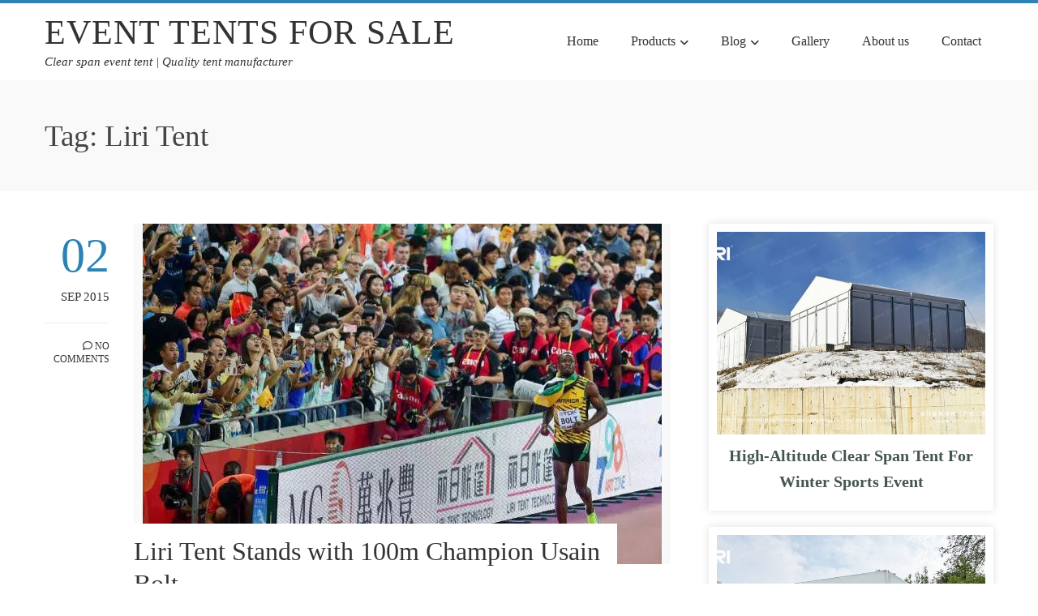

--- FILE ---
content_type: text/html; charset=UTF-8
request_url: https://www.eventtentsforsales.com/tag/liri-tent
body_size: 29606
content:
<!DOCTYPE html><html lang="en-US"><head><meta charset="UTF-8"><meta name="viewport" content="width=device-width, initial-scale=1"><link rel="profile" href="http://gmpg.org/xfn/11"><meta name='robots' content='index, follow, max-image-preview:large, max-snippet:-1, max-video-preview:-1' /><style>img:is([sizes="auto" i],[sizes^="auto," i]){contain-intrinsic-size:3000px 1500px}</style><link media="all" href="https://www.eventtentsforsales.com/wp-content/cache/autoptimize/css/autoptimize_8afc0d03c55f728f4b5293db0e2cda59.css" rel="stylesheet"><title>Liri Tent - Event Tents For Sale</title><link rel="canonical" href="https://www.eventtentsforsales.com/tag/liri-tent" /><link rel='dns-prefetch' href='//www.eventtentsforsales.com' /><link rel="alternate" type="application/rss+xml" title="Event Tents For Sale &raquo; Feed" href="https://www.eventtentsforsales.com/feed" /><link rel="alternate" type="application/rss+xml" title="Event Tents For Sale &raquo; Comments Feed" href="https://www.eventtentsforsales.com/comments/feed" /><link rel="alternate" type="application/rss+xml" title="Event Tents For Sale &raquo; Liri Tent Tag Feed" href="https://www.eventtentsforsales.com/tag/liri-tent/feed" />  <script src="//www.googletagmanager.com/gtag/js?id=G-0LG1RGCHJ9"  data-cfasync="false" data-wpfc-render="false" async></script> <script data-cfasync="false" data-wpfc-render="false">var mi_version = '8.28.0';
				var mi_track_user = true;
				var mi_no_track_reason = '';
								var MonsterInsightsDefaultLocations = {"page_location":"https:\/\/www.eventtentsforsales.com\/tag\/liri-tent\/"};
				if ( typeof MonsterInsightsPrivacyGuardFilter === 'function' ) {
					var MonsterInsightsLocations = (typeof MonsterInsightsExcludeQuery === 'object') ? MonsterInsightsPrivacyGuardFilter( MonsterInsightsExcludeQuery ) : MonsterInsightsPrivacyGuardFilter( MonsterInsightsDefaultLocations );
				} else {
					var MonsterInsightsLocations = (typeof MonsterInsightsExcludeQuery === 'object') ? MonsterInsightsExcludeQuery : MonsterInsightsDefaultLocations;
				}

								var disableStrs = [
										'ga-disable-G-0LG1RGCHJ9',
									];

				/* Function to detect opted out users */
				function __gtagTrackerIsOptedOut() {
					for (var index = 0; index < disableStrs.length; index++) {
						if (document.cookie.indexOf(disableStrs[index] + '=true') > -1) {
							return true;
						}
					}

					return false;
				}

				/* Disable tracking if the opt-out cookie exists. */
				if (__gtagTrackerIsOptedOut()) {
					for (var index = 0; index < disableStrs.length; index++) {
						window[disableStrs[index]] = true;
					}
				}

				/* Opt-out function */
				function __gtagTrackerOptout() {
					for (var index = 0; index < disableStrs.length; index++) {
						document.cookie = disableStrs[index] + '=true; expires=Thu, 31 Dec 2099 23:59:59 UTC; path=/';
						window[disableStrs[index]] = true;
					}
				}

				if ('undefined' === typeof gaOptout) {
					function gaOptout() {
						__gtagTrackerOptout();
					}
				}
								window.dataLayer = window.dataLayer || [];

				window.MonsterInsightsDualTracker = {
					helpers: {},
					trackers: {},
				};
				if (mi_track_user) {
					function __gtagDataLayer() {
						dataLayer.push(arguments);
					}

					function __gtagTracker(type, name, parameters) {
						if (!parameters) {
							parameters = {};
						}

						if (parameters.send_to) {
							__gtagDataLayer.apply(null, arguments);
							return;
						}

						if (type === 'event') {
														parameters.send_to = monsterinsights_frontend.v4_id;
							var hookName = name;
							if (typeof parameters['event_category'] !== 'undefined') {
								hookName = parameters['event_category'] + ':' + name;
							}

							if (typeof MonsterInsightsDualTracker.trackers[hookName] !== 'undefined') {
								MonsterInsightsDualTracker.trackers[hookName](parameters);
							} else {
								__gtagDataLayer('event', name, parameters);
							}
							
						} else {
							__gtagDataLayer.apply(null, arguments);
						}
					}

					__gtagTracker('js', new Date());
					__gtagTracker('set', {
						'developer_id.dZGIzZG': true,
											});
					if ( MonsterInsightsLocations.page_location ) {
						__gtagTracker('set', MonsterInsightsLocations);
					}
										__gtagTracker('config', 'G-0LG1RGCHJ9', {"forceSSL":"true","link_attribution":"true"} );
															window.gtag = __gtagTracker;										(function () {
						/* https://developers.google.com/analytics/devguides/collection/analyticsjs/ */
						/* ga and __gaTracker compatibility shim. */
						var noopfn = function () {
							return null;
						};
						var newtracker = function () {
							return new Tracker();
						};
						var Tracker = function () {
							return null;
						};
						var p = Tracker.prototype;
						p.get = noopfn;
						p.set = noopfn;
						p.send = function () {
							var args = Array.prototype.slice.call(arguments);
							args.unshift('send');
							__gaTracker.apply(null, args);
						};
						var __gaTracker = function () {
							var len = arguments.length;
							if (len === 0) {
								return;
							}
							var f = arguments[len - 1];
							if (typeof f !== 'object' || f === null || typeof f.hitCallback !== 'function') {
								if ('send' === arguments[0]) {
									var hitConverted, hitObject = false, action;
									if ('event' === arguments[1]) {
										if ('undefined' !== typeof arguments[3]) {
											hitObject = {
												'eventAction': arguments[3],
												'eventCategory': arguments[2],
												'eventLabel': arguments[4],
												'value': arguments[5] ? arguments[5] : 1,
											}
										}
									}
									if ('pageview' === arguments[1]) {
										if ('undefined' !== typeof arguments[2]) {
											hitObject = {
												'eventAction': 'page_view',
												'page_path': arguments[2],
											}
										}
									}
									if (typeof arguments[2] === 'object') {
										hitObject = arguments[2];
									}
									if (typeof arguments[5] === 'object') {
										Object.assign(hitObject, arguments[5]);
									}
									if ('undefined' !== typeof arguments[1].hitType) {
										hitObject = arguments[1];
										if ('pageview' === hitObject.hitType) {
											hitObject.eventAction = 'page_view';
										}
									}
									if (hitObject) {
										action = 'timing' === arguments[1].hitType ? 'timing_complete' : hitObject.eventAction;
										hitConverted = mapArgs(hitObject);
										__gtagTracker('event', action, hitConverted);
									}
								}
								return;
							}

							function mapArgs(args) {
								var arg, hit = {};
								var gaMap = {
									'eventCategory': 'event_category',
									'eventAction': 'event_action',
									'eventLabel': 'event_label',
									'eventValue': 'event_value',
									'nonInteraction': 'non_interaction',
									'timingCategory': 'event_category',
									'timingVar': 'name',
									'timingValue': 'value',
									'timingLabel': 'event_label',
									'page': 'page_path',
									'location': 'page_location',
									'title': 'page_title',
									'referrer' : 'page_referrer',
								};
								for (arg in args) {
																		if (!(!args.hasOwnProperty(arg) || !gaMap.hasOwnProperty(arg))) {
										hit[gaMap[arg]] = args[arg];
									} else {
										hit[arg] = args[arg];
									}
								}
								return hit;
							}

							try {
								f.hitCallback();
							} catch (ex) {
							}
						};
						__gaTracker.create = newtracker;
						__gaTracker.getByName = newtracker;
						__gaTracker.getAll = function () {
							return [];
						};
						__gaTracker.remove = noopfn;
						__gaTracker.loaded = true;
						window['__gaTracker'] = __gaTracker;
					})();
									} else {
										console.log("");
					(function () {
						function __gtagTracker() {
							return null;
						}

						window['__gtagTracker'] = __gtagTracker;
						window['gtag'] = __gtagTracker;
					})();
									}</script> <style id='wp-block-library-theme-inline-css'>.wp-block-audio :where(figcaption){color:#555;font-size:13px;text-align:center}.is-dark-theme .wp-block-audio :where(figcaption){color:#ffffffa6}.wp-block-audio{margin:0 0 1em}.wp-block-code{border:1px solid #ccc;border-radius:4px;font-family:Menlo,Consolas,monaco,monospace;padding:.8em 1em}.wp-block-embed :where(figcaption){color:#555;font-size:13px;text-align:center}.is-dark-theme .wp-block-embed :where(figcaption){color:#ffffffa6}.wp-block-embed{margin:0 0 1em}.blocks-gallery-caption{color:#555;font-size:13px;text-align:center}.is-dark-theme .blocks-gallery-caption{color:#ffffffa6}:root :where(.wp-block-image figcaption){color:#555;font-size:13px;text-align:center}.is-dark-theme :root :where(.wp-block-image figcaption){color:#ffffffa6}.wp-block-image{margin:0 0 1em}.wp-block-pullquote{border-bottom:4px solid;border-top:4px solid;color:currentColor;margin-bottom:1.75em}.wp-block-pullquote cite,.wp-block-pullquote footer,.wp-block-pullquote__citation{color:currentColor;font-size:.8125em;font-style:normal;text-transform:uppercase}.wp-block-quote{border-left:.25em solid;margin:0 0 1.75em;padding-left:1em}.wp-block-quote cite,.wp-block-quote footer{color:currentColor;font-size:.8125em;font-style:normal;position:relative}.wp-block-quote:where(.has-text-align-right){border-left:none;border-right:.25em solid;padding-left:0;padding-right:1em}.wp-block-quote:where(.has-text-align-center){border:none;padding-left:0}.wp-block-quote.is-large,.wp-block-quote.is-style-large,.wp-block-quote:where(.is-style-plain){border:none}.wp-block-search .wp-block-search__label{font-weight:700}.wp-block-search__button{border:1px solid #ccc;padding:.375em .625em}:where(.wp-block-group.has-background){padding:1.25em 2.375em}.wp-block-separator.has-css-opacity{opacity:.4}.wp-block-separator{border:none;border-bottom:2px solid;margin-left:auto;margin-right:auto}.wp-block-separator.has-alpha-channel-opacity{opacity:1}.wp-block-separator:not(.is-style-wide):not(.is-style-dots){width:100px}.wp-block-separator.has-background:not(.is-style-dots){border-bottom:none;height:1px}.wp-block-separator.has-background:not(.is-style-wide):not(.is-style-dots){height:2px}.wp-block-table{margin:0 0 1em}.wp-block-table td,.wp-block-table th{word-break:normal}.wp-block-table :where(figcaption){color:#555;font-size:13px;text-align:center}.is-dark-theme .wp-block-table :where(figcaption){color:#ffffffa6}.wp-block-video :where(figcaption){color:#555;font-size:13px;text-align:center}.is-dark-theme .wp-block-video :where(figcaption){color:#ffffffa6}.wp-block-video{margin:0 0 1em}:root :where(.wp-block-template-part.has-background){margin-bottom:0;margin-top:0;padding:1.25em 2.375em}</style><style id='global-styles-inline-css'>:root{--wp--preset--aspect-ratio--square:1;--wp--preset--aspect-ratio--4-3:4/3;--wp--preset--aspect-ratio--3-4:3/4;--wp--preset--aspect-ratio--3-2:3/2;--wp--preset--aspect-ratio--2-3:2/3;--wp--preset--aspect-ratio--16-9:16/9;--wp--preset--aspect-ratio--9-16:9/16;--wp--preset--color--black:#000;--wp--preset--color--cyan-bluish-gray:#abb8c3;--wp--preset--color--white:#fff;--wp--preset--color--pale-pink:#f78da7;--wp--preset--color--vivid-red:#cf2e2e;--wp--preset--color--luminous-vivid-orange:#ff6900;--wp--preset--color--luminous-vivid-amber:#fcb900;--wp--preset--color--light-green-cyan:#7bdcb5;--wp--preset--color--vivid-green-cyan:#00d084;--wp--preset--color--pale-cyan-blue:#8ed1fc;--wp--preset--color--vivid-cyan-blue:#0693e3;--wp--preset--color--vivid-purple:#9b51e0;--wp--preset--gradient--vivid-cyan-blue-to-vivid-purple:linear-gradient(135deg,rgba(6,147,227,1) 0%,#9b51e0 100%);--wp--preset--gradient--light-green-cyan-to-vivid-green-cyan:linear-gradient(135deg,#7adcb4 0%,#00d082 100%);--wp--preset--gradient--luminous-vivid-amber-to-luminous-vivid-orange:linear-gradient(135deg,rgba(252,185,0,1) 0%,rgba(255,105,0,1) 100%);--wp--preset--gradient--luminous-vivid-orange-to-vivid-red:linear-gradient(135deg,rgba(255,105,0,1) 0%,#cf2e2e 100%);--wp--preset--gradient--very-light-gray-to-cyan-bluish-gray:linear-gradient(135deg,#eee 0%,#a9b8c3 100%);--wp--preset--gradient--cool-to-warm-spectrum:linear-gradient(135deg,#4aeadc 0%,#9778d1 20%,#cf2aba 40%,#ee2c82 60%,#fb6962 80%,#fef84c 100%);--wp--preset--gradient--blush-light-purple:linear-gradient(135deg,#ffceec 0%,#9896f0 100%);--wp--preset--gradient--blush-bordeaux:linear-gradient(135deg,#fecda5 0%,#fe2d2d 50%,#6b003e 100%);--wp--preset--gradient--luminous-dusk:linear-gradient(135deg,#ffcb70 0%,#c751c0 50%,#4158d0 100%);--wp--preset--gradient--pale-ocean:linear-gradient(135deg,#fff5cb 0%,#b6e3d4 50%,#33a7b5 100%);--wp--preset--gradient--electric-grass:linear-gradient(135deg,#caf880 0%,#71ce7e 100%);--wp--preset--gradient--midnight:linear-gradient(135deg,#020381 0%,#2874fc 100%);--wp--preset--font-size--small:.9rem;--wp--preset--font-size--medium:1.05rem;--wp--preset--font-size--large:clamp(1.39rem, 1.39rem + ((1vw - 0.2rem) * 0.836), 1.85rem);--wp--preset--font-size--x-large:clamp(1.85rem, 1.85rem + ((1vw - 0.2rem) * 1.182), 2.5rem);--wp--preset--font-size--xx-large:clamp(2.5rem, 2.5rem + ((1vw - 0.2rem) * 1.4), 3.27rem);--wp--preset--spacing--20:.44rem;--wp--preset--spacing--30:.67rem;--wp--preset--spacing--40:1rem;--wp--preset--spacing--50:1.5rem;--wp--preset--spacing--60:2.25rem;--wp--preset--spacing--70:3.38rem;--wp--preset--spacing--80:5.06rem;--wp--preset--shadow--natural:6px 6px 9px rgba(0,0,0,.2);--wp--preset--shadow--deep:12px 12px 50px rgba(0,0,0,.4);--wp--preset--shadow--sharp:6px 6px 0px rgba(0,0,0,.2);--wp--preset--shadow--outlined:6px 6px 0px -3px rgba(255,255,255,1),6px 6px rgba(0,0,0,1);--wp--preset--shadow--crisp:6px 6px 0px rgba(0,0,0,1)}:root{--wp--style--global--content-size:var(--total-container-width,var(--total-wide-container-width,1170px));--wp--style--global--wide-size:1200px}:where(body){margin:0}.wp-site-blocks>.alignleft{float:left;margin-right:2em}.wp-site-blocks>.alignright{float:right;margin-left:2em}.wp-site-blocks>.aligncenter{justify-content:center;margin-left:auto;margin-right:auto}:where(.wp-site-blocks)>*{margin-block-start:24px;margin-block-end:0}:where(.wp-site-blocks)>:first-child{margin-block-start:0}:where(.wp-site-blocks)>:last-child{margin-block-end:0}:root{--wp--style--block-gap:24px}:root :where(.is-layout-flow)>:first-child{margin-block-start:0}:root :where(.is-layout-flow)>:last-child{margin-block-end:0}:root :where(.is-layout-flow)>*{margin-block-start:24px;margin-block-end:0}:root :where(.is-layout-constrained)>:first-child{margin-block-start:0}:root :where(.is-layout-constrained)>:last-child{margin-block-end:0}:root :where(.is-layout-constrained)>*{margin-block-start:24px;margin-block-end:0}:root :where(.is-layout-flex){gap:24px}:root :where(.is-layout-grid){gap:24px}.is-layout-flow>.alignleft{float:left;margin-inline-start:0;margin-inline-end:2em}.is-layout-flow>.alignright{float:right;margin-inline-start:2em;margin-inline-end:0}.is-layout-flow>.aligncenter{margin-left:auto !important;margin-right:auto !important}.is-layout-constrained>.alignleft{float:left;margin-inline-start:0;margin-inline-end:2em}.is-layout-constrained>.alignright{float:right;margin-inline-start:2em;margin-inline-end:0}.is-layout-constrained>.aligncenter{margin-left:auto !important;margin-right:auto !important}.is-layout-constrained>:where(:not(.alignleft):not(.alignright):not(.alignfull)){max-width:var(--wp--style--global--content-size);margin-left:auto !important;margin-right:auto !important}.is-layout-constrained>.alignwide{max-width:var(--wp--style--global--wide-size)}body .is-layout-flex{display:flex}.is-layout-flex{flex-wrap:wrap;align-items:center}.is-layout-flex>:is(*,div){margin:0}body .is-layout-grid{display:grid}.is-layout-grid>:is(*,div){margin:0}body{padding-top:0;padding-right:0;padding-bottom:0;padding-left:0}:root :where(.wp-element-button,.wp-block-button__link){background-color:#32373c;border-width:0;color:#fff;font-family:inherit;font-size:inherit;line-height:inherit;padding:calc(0.667em + 2px) calc(1.333em + 2px);text-decoration:none}.has-black-color{color:var(--wp--preset--color--black) !important}.has-cyan-bluish-gray-color{color:var(--wp--preset--color--cyan-bluish-gray) !important}.has-white-color{color:var(--wp--preset--color--white) !important}.has-pale-pink-color{color:var(--wp--preset--color--pale-pink) !important}.has-vivid-red-color{color:var(--wp--preset--color--vivid-red) !important}.has-luminous-vivid-orange-color{color:var(--wp--preset--color--luminous-vivid-orange) !important}.has-luminous-vivid-amber-color{color:var(--wp--preset--color--luminous-vivid-amber) !important}.has-light-green-cyan-color{color:var(--wp--preset--color--light-green-cyan) !important}.has-vivid-green-cyan-color{color:var(--wp--preset--color--vivid-green-cyan) !important}.has-pale-cyan-blue-color{color:var(--wp--preset--color--pale-cyan-blue) !important}.has-vivid-cyan-blue-color{color:var(--wp--preset--color--vivid-cyan-blue) !important}.has-vivid-purple-color{color:var(--wp--preset--color--vivid-purple) !important}.has-black-background-color{background-color:var(--wp--preset--color--black) !important}.has-cyan-bluish-gray-background-color{background-color:var(--wp--preset--color--cyan-bluish-gray) !important}.has-white-background-color{background-color:var(--wp--preset--color--white) !important}.has-pale-pink-background-color{background-color:var(--wp--preset--color--pale-pink) !important}.has-vivid-red-background-color{background-color:var(--wp--preset--color--vivid-red) !important}.has-luminous-vivid-orange-background-color{background-color:var(--wp--preset--color--luminous-vivid-orange) !important}.has-luminous-vivid-amber-background-color{background-color:var(--wp--preset--color--luminous-vivid-amber) !important}.has-light-green-cyan-background-color{background-color:var(--wp--preset--color--light-green-cyan) !important}.has-vivid-green-cyan-background-color{background-color:var(--wp--preset--color--vivid-green-cyan) !important}.has-pale-cyan-blue-background-color{background-color:var(--wp--preset--color--pale-cyan-blue) !important}.has-vivid-cyan-blue-background-color{background-color:var(--wp--preset--color--vivid-cyan-blue) !important}.has-vivid-purple-background-color{background-color:var(--wp--preset--color--vivid-purple) !important}.has-black-border-color{border-color:var(--wp--preset--color--black) !important}.has-cyan-bluish-gray-border-color{border-color:var(--wp--preset--color--cyan-bluish-gray) !important}.has-white-border-color{border-color:var(--wp--preset--color--white) !important}.has-pale-pink-border-color{border-color:var(--wp--preset--color--pale-pink) !important}.has-vivid-red-border-color{border-color:var(--wp--preset--color--vivid-red) !important}.has-luminous-vivid-orange-border-color{border-color:var(--wp--preset--color--luminous-vivid-orange) !important}.has-luminous-vivid-amber-border-color{border-color:var(--wp--preset--color--luminous-vivid-amber) !important}.has-light-green-cyan-border-color{border-color:var(--wp--preset--color--light-green-cyan) !important}.has-vivid-green-cyan-border-color{border-color:var(--wp--preset--color--vivid-green-cyan) !important}.has-pale-cyan-blue-border-color{border-color:var(--wp--preset--color--pale-cyan-blue) !important}.has-vivid-cyan-blue-border-color{border-color:var(--wp--preset--color--vivid-cyan-blue) !important}.has-vivid-purple-border-color{border-color:var(--wp--preset--color--vivid-purple) !important}.has-vivid-cyan-blue-to-vivid-purple-gradient-background{background:var(--wp--preset--gradient--vivid-cyan-blue-to-vivid-purple) !important}.has-light-green-cyan-to-vivid-green-cyan-gradient-background{background:var(--wp--preset--gradient--light-green-cyan-to-vivid-green-cyan) !important}.has-luminous-vivid-amber-to-luminous-vivid-orange-gradient-background{background:var(--wp--preset--gradient--luminous-vivid-amber-to-luminous-vivid-orange) !important}.has-luminous-vivid-orange-to-vivid-red-gradient-background{background:var(--wp--preset--gradient--luminous-vivid-orange-to-vivid-red) !important}.has-very-light-gray-to-cyan-bluish-gray-gradient-background{background:var(--wp--preset--gradient--very-light-gray-to-cyan-bluish-gray) !important}.has-cool-to-warm-spectrum-gradient-background{background:var(--wp--preset--gradient--cool-to-warm-spectrum) !important}.has-blush-light-purple-gradient-background{background:var(--wp--preset--gradient--blush-light-purple) !important}.has-blush-bordeaux-gradient-background{background:var(--wp--preset--gradient--blush-bordeaux) !important}.has-luminous-dusk-gradient-background{background:var(--wp--preset--gradient--luminous-dusk) !important}.has-pale-ocean-gradient-background{background:var(--wp--preset--gradient--pale-ocean) !important}.has-electric-grass-gradient-background{background:var(--wp--preset--gradient--electric-grass) !important}.has-midnight-gradient-background{background:var(--wp--preset--gradient--midnight) !important}.has-small-font-size{font-size:var(--wp--preset--font-size--small) !important}.has-medium-font-size{font-size:var(--wp--preset--font-size--medium) !important}.has-large-font-size{font-size:var(--wp--preset--font-size--large) !important}.has-x-large-font-size{font-size:var(--wp--preset--font-size--x-large) !important}.has-xx-large-font-size{font-size:var(--wp--preset--font-size--xx-large) !important}:root :where(.wp-block-pullquote){font-size:clamp(0.984em, 0.984rem + ((1vw - 0.2em) * 0.938), 1.5em);line-height:1.6}</style><style id='total-style-inline-css'>:root{--total-template-color:#2d83b4;--total-template-transparent-color:rgba(45,131,180,.9);--total-sidebar-width:30%;--total-container-width:1170px;--total-fluid-container-width:80%;--total-container-padding:80px;--total-content-header-color:#000;--total-content-text-color:#333;--total-content-link-color:#000;--total-content-link-hov-color:;--total-title-color:#333;--total-tagline-color:#333;--total-logo-width:0px;--total-footer-bg-url:url(https://www.eventtentsforsales.com/wp-content/themes/total/images/footer-bg.jpg);--total-footer-bg-size:auto;--total-footer-bg-repeat:repeat;--total-footer-bg-position:center center;--total-footer-bg-attachment:scroll;--total-footer-bg-overlay:;--total-footer-bg-color:#222;--total-top-footer-title-color:#eee;--total-top-footer-text-color:#eee;--total-footer-anchor-color:#eee;--total-bottom-footer-text-color:#eee;--total-bottom-footer-anchor-color:#eee;--total-cta-bg:url(http://www.eventtentsforsales.com/wp-content/uploads/event-tents-solution-bg.jpg)}:root{--total-menu-weight:500;--total-menu-text-transform:none;--total-menu-size:16px;--total-menu-line-height:2.8}.ht-header{border-top:4px solid var(--total-template-color)}#ht-colophon{border-top:4px solid var(--total-template-color)}@media screen and (max-width:1170px){.ht-container,.elementor-section.elementor-section-boxed.elementor-section-stretched>.elementor-container,.elementor-template-full-width .elementor-section.elementor-section-boxed>.elementor-container,.e-con.e-parent>.e-con-inner{width:100% !important;padding-left:30px !important;padding-right:30px !important}body.ht-boxed #ht-page{width:95% !important}.ht-slide-caption{width:80% !important}}</style> <script defer src="https://www.eventtentsforsales.com/wp-content/plugins/google-analytics-for-wordpress/assets/js/frontend-gtag.min.js" id="monsterinsights-frontend-script-js"></script> <script data-cfasync="false" data-wpfc-render="false" id='monsterinsights-frontend-script-js-extra'>var monsterinsights_frontend = {"js_events_tracking":"true","download_extensions":"doc,pdf,ppt,zip,xls,docx,pptx,xlsx","inbound_paths":"[{\"path\":\"\\\/go\\\/\",\"label\":\"affiliate\"},{\"path\":\"\\\/recommend\\\/\",\"label\":\"affiliate\"}]","home_url":"https:\/\/www.eventtentsforsales.com","hash_tracking":"false","v4_id":"G-0LG1RGCHJ9"};</script> <script defer src="https://www.eventtentsforsales.com/wp-includes/js/jquery/jquery.min.js" id="jquery-core-js"></script> <script defer src="https://www.eventtentsforsales.com/wp-includes/js/jquery/jquery-migrate.min.js" id="jquery-migrate-js"></script> <script defer src="https://www.eventtentsforsales.com/wp-content/plugins/responsive-lightbox/assets/prettyphoto/jquery.prettyPhoto.min.js" id="responsive-lightbox-prettyphoto-js"></script> <script defer src="https://www.eventtentsforsales.com/wp-includes/js/underscore.min.js" id="underscore-js"></script> <script defer src="https://www.eventtentsforsales.com/wp-content/plugins/responsive-lightbox/assets/infinitescroll/infinite-scroll.pkgd.min.js" id="responsive-lightbox-infinite-scroll-js"></script> <script defer id="responsive-lightbox-js-before" src="[data-uri]"></script> <script defer src="https://www.eventtentsforsales.com/wp-content/cache/autoptimize/js/autoptimize_single_68f8af044f685b84c7d49ac2356acabf.js" id="responsive-lightbox-js"></script> <link rel="https://api.w.org/" href="https://www.eventtentsforsales.com/wp-json/" /><link rel="alternate" title="JSON" type="application/json" href="https://www.eventtentsforsales.com/wp-json/wp/v2/tags/421" /><link rel="EditURI" type="application/rsd+xml" title="RSD" href="https://www.eventtentsforsales.com/xmlrpc.php?rsd" /><meta name="generator" content="WordPress 6.8.3" /><meta name="generator" content="Powered by WPBakery Page Builder - drag and drop page builder for WordPress."/><style type="text/css">.broken_link,a.broken_link{text-decoration:line-through}</style><link rel="icon" href="https://www.eventtentsforsales.com/wp-content/uploads/bitbug_favicon-100x100.ico" sizes="32x32" /><link rel="icon" href="https://www.eventtentsforsales.com/wp-content/uploads/bitbug_favicon.ico" sizes="192x192" /><link rel="apple-touch-icon" href="https://www.eventtentsforsales.com/wp-content/uploads/bitbug_favicon.ico" /><meta name="msapplication-TileImage" content="https://www.eventtentsforsales.com/wp-content/uploads/bitbug_favicon.ico" /><style id="wp-custom-css">#ht-bottom-footer{display:none}.ht-main-title{text-transform:none}.ht-blog-date{display:none}.single-entry-meta{display:none}</style><noscript><style>.wpb_animate_when_almost_visible{opacity:1}</style></noscript></head><body class="archive tag tag-liri-tent tag-421 wp-embed-responsive wp-theme-total group-blog ht-wide wpb-js-composer js-comp-ver-6.5.0 vc_responsive"><div id="ht-page"><a class="skip-link screen-reader-text" href="#ht-content">Skip to content</a><header id="ht-masthead" class="ht-site-header"><div class="ht-header"><div class="ht-container"><div id="ht-site-branding"><div class="ht-site-title-tagline"><p class="ht-site-title"><a href="https://www.eventtentsforsales.com/" rel="home">Event Tents For Sale</a></p><p class="ht-site-description"><a href="https://www.eventtentsforsales.com/" rel="home">Clear span event tent | Quality tent manufacturer</a></p></div></div><nav id="ht-site-navigation" class="ht-main-navigation"> <a href="#" class="toggle-bar"><span></span></a><div class="ht-menu ht-clearfix"><ul id="menu-%e9%a1%b6%e9%83%a8" class="ht-clearfix"><li id="menu-item-7202" class="menu-item menu-item-type-custom menu-item-object-custom menu-item-home menu-item-7202"><a href="https://www.eventtentsforsales.com">Home</a></li><li id="menu-item-7830" class="menu-item menu-item-type-post_type menu-item-object-page menu-item-has-children menu-item-7830"><a href="https://www.eventtentsforsales.com/products">Products</a><ul class="sub-menu"><li id="menu-item-7568" class="menu-item menu-item-type-taxonomy menu-item-object-category menu-item-7568"><a href="https://www.eventtentsforsales.com/outdoor-event-tents">Outdoor Event Tents</a></li><li id="menu-item-5846" class="menu-item menu-item-type-taxonomy menu-item-object-category menu-item-5846"><a href="https://www.eventtentsforsales.com/large-event-tent">Large Event Tent</a></li><li id="menu-item-5848" class="menu-item menu-item-type-taxonomy menu-item-object-category menu-item-5848"><a href="https://www.eventtentsforsales.com/small-event-tent">Small Event Tents</a></li><li id="menu-item-8167" class="menu-item menu-item-type-taxonomy menu-item-object-category menu-item-8167"><a href="https://www.eventtentsforsales.com/event-marquee">Event Marquee</a></li><li id="menu-item-7567" class="menu-item menu-item-type-taxonomy menu-item-object-category menu-item-7567"><a href="https://www.eventtentsforsales.com/wedding-marquee-sale">Wedding Marquee</a></li><li id="menu-item-7569" class="menu-item menu-item-type-taxonomy menu-item-object-category menu-item-7569"><a href="https://www.eventtentsforsales.com/accessories">Accessories</a></li></ul></li><li id="menu-item-3266" class="menu-item menu-item-type-taxonomy menu-item-object-category menu-item-has-children menu-item-3266"><a href="https://www.eventtentsforsales.com/event-tent-cases">Blog</a><ul class="sub-menu"><li id="menu-item-5276" class="menu-item menu-item-type-taxonomy menu-item-object-category menu-item-5276"><a href="https://www.eventtentsforsales.com/event-tent-rental">Event Tent Rental</a></li><li id="menu-item-5850" class="menu-item menu-item-type-taxonomy menu-item-object-category menu-item-5850"><a href="https://www.eventtentsforsales.com/used-event-tents">Used Event Tents</a></li><li id="menu-item-5849" class="menu-item menu-item-type-taxonomy menu-item-object-category menu-item-5849"><a href="https://www.eventtentsforsales.com/tips-on-event-tents">Tent Tips</a></li></ul></li><li id="menu-item-5273" class="menu-item menu-item-type-post_type menu-item-object-page menu-item-5273"><a href="https://www.eventtentsforsales.com/event-tent-gallery">Gallery</a></li><li id="menu-item-5872" class="menu-item menu-item-type-post_type menu-item-object-page menu-item-5872"><a href="https://www.eventtentsforsales.com/about">About us</a></li><li id="menu-item-3027" class="menu-item menu-item-type-post_type menu-item-object-page menu-item-3027"><a href="https://www.eventtentsforsales.com/contact-us">Contact</a></li></ul></div></nav></div></div></header><div id="ht-content" class="ht-site-content"><div class="ht-main-header"><div class="ht-container"><h1 class="ht-main-title">Tag: <span>Liri Tent</span></h1></div></div><div class="ht-container ht-clearfix"><div id="primary" class="content-area"><main id="main" class="site-main" role="main"><article id="post-1307" class="total-hentry ht-clearfix post-1307 post type-post status-publish format-standard has-post-thumbnail hentry category-event-tent-cases tag-liri-tent"><div class="entry-meta ht-post-info"> <span class="entry-date published updated"><span class="ht-day">02</span><span class="ht-month-year">Sep 2015</span></span><span class="byline"> by <span class="author vcard"><a class="url fn n" href="https://www.eventtentsforsales.com/author/admin">Feng</a></span></span><a href="https://www.eventtentsforsales.com/liri-tent-stands-with-100m-champion-usain-bolt.html#respond"><i class="far fa-comment" aria-hidden="true"></i> No Comments</a></div><div class="ht-post-wrapper"><figure class="entry-figure"> <a href="https://www.eventtentsforsales.com/liri-tent-stands-with-100m-champion-usain-bolt.html"><img src="https://www.eventtentsforsales.com/wp-content/uploads/2015/09/20150902093118_88695-1.jpg" alt="Liri Tent Stands with 100m Champion Usain Bolt"></a></figure><header class="entry-header"><h3 class="entry-title"><a href="https://www.eventtentsforsales.com/liri-tent-stands-with-100m-champion-usain-bolt.html" rel="bookmark">Liri Tent Stands with 100m Champion Usain Bolt</a></h3></header><div class="entry-categories"> <i class="far fa-bookmark"></i><a href="https://www.eventtentsforsales.com/event-tent-cases" rel="category tag">Cases</a></div><div class="entry-summary"> Liri Tent Stands with Mr.Bolt who won the Championship of 100m Racing The Sprinter war of the IAAF World Championships in Athletics was begun on August 23 of China time. Usain Bolt, Jamaican,9.79 seconds results beat Gatlin and Gay won the championship. In the final, he was got rid of the Gatlins entanglement until the last 10m, just only 0.01 seconds of advantage to defend his World Championships, Bolt won in 9.79 seconds while Gatlin finished second,9.80 seconds. In addition, the second track of Chinese players, Su Bingtian got 10.06 seconds results. In this world championship, he created a hundred-meter 9.99 seconds of good grades and became the first World Championships men&#039;s 100m final in the history of China. After winning, the world&#039;s fastest man Bolt was an impromptu dance&hellip;</div><div class="entry-readmore"> <a href="https://www.eventtentsforsales.com/liri-tent-stands-with-100m-champion-usain-bolt.html">Read More</a></div></div></article><article id="post-887" class="total-hentry ht-clearfix post-887 post type-post status-publish format-standard has-post-thumbnail hentry category-wedding-marquee-sale tag-liri-tent tag-tent-for-sale tag-wedding-tent"><div class="entry-meta ht-post-info"> <span class="entry-date published updated"><span class="ht-day">21</span><span class="ht-month-year">May 2015</span></span><span class="byline"> by <span class="author vcard"><a class="url fn n" href="https://www.eventtentsforsales.com/author/admin">Feng</a></span></span><a href="https://www.eventtentsforsales.com/event-wedding-tents-a-guarantee-to-realise-your-dream-party-set-up.html#respond"><i class="far fa-comment" aria-hidden="true"></i> No Comments</a></div><div class="ht-post-wrapper"><figure class="entry-figure"> <a href="https://www.eventtentsforsales.com/event-wedding-tents-a-guarantee-to-realise-your-dream-party-set-up.html"><img src="https://www.eventtentsforsales.com/wp-content/uploads/2015/05/-DSC_0315-水印-e1432192224221.jpg" alt="Event Wedding Tents: A Guarantee to Realise Your Dream Party Set Up"></a></figure><header class="entry-header"><h3 class="entry-title"><a href="https://www.eventtentsforsales.com/event-wedding-tents-a-guarantee-to-realise-your-dream-party-set-up.html" rel="bookmark">Event Wedding Tents: A Guarantee to Realise Your Dream Party Set Up</a></h3></header><div class="entry-categories"> <i class="far fa-bookmark"></i><a href="https://www.eventtentsforsales.com/wedding-marquee-sale" rel="category tag">Wedding Marquee</a></div><div class="entry-summary"> LIRI event tents in particular have proven beyond any reasonable doubt to be a wonderful way of setting up a perfect place whether in the garden, or backyard to spend quality time with visitors. Tent weddings have been a craze among people for a long time and still, it continues to be a popular style. (more&hellip;)</div><div class="entry-readmore"> <a href="https://www.eventtentsforsales.com/event-wedding-tents-a-guarantee-to-realise-your-dream-party-set-up.html">Read More</a></div></div></article><article id="post-404" class="total-hentry ht-clearfix post-404 post type-post status-publish format-standard has-post-thumbnail hentry category-event-marquee tag-best-tent tag-liri-tent"><div class="entry-meta ht-post-info"> <span class="entry-date published updated"><span class="ht-day">12</span><span class="ht-month-year">Mar 2015</span></span><span class="byline"> by <span class="author vcard"><a class="url fn n" href="https://www.eventtentsforsales.com/author/chloe">Chloe Yu</a></span></span><a href="https://www.eventtentsforsales.com/liri-tent-best-choice-tent.html#respond"><i class="far fa-comment" aria-hidden="true"></i> No Comments</a></div><div class="ht-post-wrapper"><figure class="entry-figure"> <a href="https://www.eventtentsforsales.com/liri-tent-best-choice-tent.html"><img src="https://www.eventtentsforsales.com/wp-content/uploads/2015/03/DSC_0479_缩小大小-.jpg" alt="Liri Tent, your best choice of tent"></a></figure><header class="entry-header"><h3 class="entry-title"><a href="https://www.eventtentsforsales.com/liri-tent-best-choice-tent.html" rel="bookmark">Liri Tent, your best choice of tent</a></h3></header><div class="entry-categories"> <i class="far fa-bookmark"></i><a href="https://www.eventtentsforsales.com/event-marquee" rel="category tag">Event Marquee</a></div><div class="entry-summary"> Liri Tent Has Become The Very First “Guangdong Famous Trademark” in Tent Industry Warm congratulations on &quot;Liri Tent Technology&quot; being awarded as the Guangdong Famous Trademark, held by Zhuhai Liri Tent Tent Technology CO., Ltd. this famous trademark makes Liri Tent the very first tent enterprise that owns Guangdong Famous Trademark in the whole tent industry. Nearly 20 years, Liri Tent with its high-quality and ensured-safety tent products as well as efficient and flexible diversified services has been selected and rewarded as the Guangdong Famous Trademark, which historically changed the status that no tent company was ever named as Guangdong Famous Trademark. Various types of large exhibition tents, event tents, wedding tents, and storage tents designed and produced by Liri Tent have become the first choice of many customers. Being&hellip;</div><div class="entry-readmore"> <a href="https://www.eventtentsforsales.com/liri-tent-best-choice-tent.html">Read More</a></div></div></article><article id="post-1" class="total-hentry ht-clearfix post-1 post type-post status-publish format-standard has-post-thumbnail hentry category-event-tent-cases tag-event-tent tag-liri-tent"><div class="entry-meta ht-post-info"> <span class="entry-date published updated"><span class="ht-day">04</span><span class="ht-month-year">Dec 2014</span></span><span class="byline"> by <span class="author vcard"><a class="url fn n" href="https://www.eventtentsforsales.com/author/admin">Feng</a></span></span><a href="https://www.eventtentsforsales.com/liri-tent-for-the-longines-finals-of-hong-kong.html#respond"><i class="far fa-comment" aria-hidden="true"></i> No Comments</a></div><div class="ht-post-wrapper"><figure class="entry-figure"> <a href="https://www.eventtentsforsales.com/liri-tent-for-the-longines-finals-of-hong-kong.html"><img src="https://www.eventtentsforsales.com/wp-content/uploads/2014/12/the-15x30m-tent-with-clear-windows-around.jpg" alt="the Longines Finals of Hong Kong Jockey Club of China Tour"></a></figure><header class="entry-header"><h3 class="entry-title"><a href="https://www.eventtentsforsales.com/liri-tent-for-the-longines-finals-of-hong-kong.html" rel="bookmark">the Longines Finals of Hong Kong Jockey Club of China Tour</a></h3></header><div class="entry-categories"> <i class="far fa-bookmark"></i><a href="https://www.eventtentsforsales.com/event-tent-cases" rel="category tag">Cases</a></div><div class="entry-summary"> On Dec 7th, the 2014 Longines Finals of Hong Kong Jockey Club of China Tour in Guangzhou was completed successfully on sports training center in Huang Village, Guangdong. Guangzhou Finals is the first time to upgrade to be 3 star-events of the International Equestrian Federation, and also the first domestic 3 star-Equestrian Jumping of International Equestrian Federation. Bonuses are up to RMB 1,630,000 and include four official events: common challenge, classic, the Hongkong Jockey Club championship, and Longines Grand Prix. Besides, it also included individual dressage tests and ultra-high jumping. The international riders performed perfectly well, won two championships in the three tournaments. Olympic champion, Ben Maher from the UK, won the most important champion of Longines Grand Prix in China Tour. The Chinese player&#039;s performance was also excellent on&hellip;</div><div class="entry-readmore"> <a href="https://www.eventtentsforsales.com/liri-tent-for-the-longines-finals-of-hong-kong.html">Read More</a></div></div></article></main></div><div id="secondary" class="widget-area"><aside id="block-3" class="widget widget_block"><div class='pt-cv-wrapper'><div class="pt-cv-view pt-cv-blockgrid iscvblock iscvreal grid1 layout2" id="pt-cv-view-blu9hjix"><div data-id="pt-cv-page-1" class="pt-cv-page" data-cvc="1"><div class=" pt-cv-content-item pt-cv-1-col" ><div class="pt-cv-thumb-wrapper  "><a href="https://www.eventtentsforsales.com/high-altitude-clear-span-tent-for-winter-sports-event.html" class="_self pt-cv-href-thumbnail pt-cv-thumb-default" target="_self" ><img loading="lazy" decoding="async" width="640" height="383" src="https://www.eventtentsforsales.com/wp-content/uploads/winter-clear-span-tent-768x460.jpg" class="pt-cv-thumbnail" alt="" /></a></div><div class="pt-cv-remain-wrapper"><p class="pt-cv-title"><a href="https://www.eventtentsforsales.com/high-altitude-clear-span-tent-for-winter-sports-event.html" class="_self" target="_self" >High-Altitude Clear Span Tent For Winter Sports Event</a></p></div></div><div class=" pt-cv-content-item pt-cv-1-col" ><div class="pt-cv-thumb-wrapper  "><a href="https://www.eventtentsforsales.com/15x15m-clear-span-tent-for-exhibition-hall.html" class="_self pt-cv-href-thumbnail pt-cv-thumb-default" target="_self" ><img loading="lazy" decoding="async" width="640" height="383" src="https://www.eventtentsforsales.com/wp-content/uploads/Temporary-Outdoor-Exhibition-Tent-768x460.jpg" class="pt-cv-thumbnail" alt="" /></a></div><div class="pt-cv-remain-wrapper"><p class="pt-cv-title"><a href="https://www.eventtentsforsales.com/15x15m-clear-span-tent-for-exhibition-hall.html" class="_self" target="_self" >15X15m Clear Span Tent for Exhibition Hall | Temporary Outdoor Exhibition Tent</a></p></div></div><div class=" pt-cv-content-item pt-cv-1-col" ><div class="pt-cv-thumb-wrapper  "><a href="https://www.eventtentsforsales.com/clear-span-event-tent-combinations-for-food-carnival.html" class="_self pt-cv-href-thumbnail pt-cv-thumb-default" target="_self" ><img loading="lazy" decoding="async" width="640" height="383" src="https://www.eventtentsforsales.com/wp-content/uploads/09-5-768x460.jpg" class="pt-cv-thumbnail" alt="" /></a></div><div class="pt-cv-remain-wrapper"><p class="pt-cv-title"><a href="https://www.eventtentsforsales.com/clear-span-event-tent-combinations-for-food-carnival.html" class="_self" target="_self" >Clear Span Event Tent Combinations for Food Carnival</a></p></div></div><div class=" pt-cv-content-item pt-cv-1-col" ><div class="pt-cv-thumb-wrapper  "><a href="https://www.eventtentsforsales.com/clear-span-hangar-tent-for-sale.html" class="_self pt-cv-href-thumbnail pt-cv-thumb-default" target="_self" ><img loading="lazy" decoding="async" width="640" height="383" src="https://www.eventtentsforsales.com/wp-content/uploads/temporary-hangar-structures-2-768x460.jpg" class="pt-cv-thumbnail" alt="" /></a></div><div class="pt-cv-remain-wrapper"><p class="pt-cv-title"><a href="https://www.eventtentsforsales.com/clear-span-hangar-tent-for-sale.html" class="_self" target="_self" >Temporary Aircraft Hangar | Clear Span Hangar Tent for Sale</a></p></div></div><div class=" pt-cv-content-item pt-cv-1-col" ><div class="pt-cv-thumb-wrapper  "><a href="https://www.eventtentsforsales.com/clear-span-tent-versatile-space-for-events.html" class="_self pt-cv-href-thumbnail pt-cv-thumb-default" target="_self" ><img loading="lazy" decoding="async" width="640" height="383" src="https://www.eventtentsforsales.com/wp-content/uploads/07-3-768x460.jpg" class="pt-cv-thumbnail" alt="" /></a></div><div class="pt-cv-remain-wrapper"><p class="pt-cv-title"><a href="https://www.eventtentsforsales.com/clear-span-tent-versatile-space-for-events.html" class="_self" target="_self" >Clear Span Tent: Versatile Space for Events, Malls &#038; Exhibitions</a></p></div></div></div></div></div><style>#pt-cv-view-blu9hjix{text-align:center}#pt-cv-view-blu9hjix .pt-cv-thumb-wrapper{margin-left:auto;margin-right:auto}#pt-cv-view-blu9hjix .pt-cv-content-item{padding:10px}#pt-cv-view-blu9hjix .pt-cv-meta-fields *{font-size:13px}#pt-cv-view-blu9hjix .pt-cv-thumbnail:not(.pt-cv-thumbnailsm){height:250px}#pt-cv-view-blu9hjix .pt-cv-title a{display:block;color:#45554f}#pt-cv-view-blu9hjix .pt-cv-title:not(.pt-cv-titlesm) a{font-weight:600;text-decoration:none;font-size:20px}#pt-cv-view-blu9hjix .pt-cv-titlesm a{font-weight:600;font-size:18px}#pt-cv-view-blu9hjix .pt-cv-content{font-size:15px}#pt-cv-view-blu9hjix .pt-cv-readmore{color:#fff;background-color:#0075ff;font-size:14px}#pt-cv-view-blu9hjix .pt-cv-taxoterm *{color:#222;background-color:#fff6f6;font-size:14px}#pt-cv-view-blu9hjix+.pt-cv-pagination-wrapper a{font-size:14px}#pt-cv-view-blu9hjix>.pt-cv-page{grid-template-columns:repeat(1,1fr);grid-gap:20px}#pt-cv-view-blu9hjix .pt-cv-title a:hover{color:#00d084}@media all and (max-width:767px){#pt-cv-view-blu9hjix>.pt-cv-page{grid-template-columns:repeat(1,1fr)}}</style></aside><aside id="ninja_forms_widget-3" class="widget widget_ninja_forms_widget"><h5 class="widget-title">Free Quote</h5><noscript class="ninja-forms-noscript-message"> Notice: JavaScript is required for this content.</noscript><div id="nf-form-12-cont" class="nf-form-cont" aria-live="polite" aria-labelledby="nf-form-title-12" aria-describedby="nf-form-errors-12" role="form"><div class="nf-loading-spinner"></div></div>  <script defer src="[data-uri]"></script> </aside></div></div></div><footer id="ht-colophon" class="ht-site-footer"><div id="ht-main-footer"><div class="ht-container"><div class="ht-main-footer col-3-1-1-1"><div class="ht-footer ht-footer1"><aside id="text-10" class="widget widget_text"><h5 class="widget-title">About us</h5><div class="textwidget"><p>We are a leading manufacturer of clear span event tents from China. We sell and rent large aluminum event tents to more than 130 countries worldwide.</p></div></aside></div><div class="ht-footer ht-footer2"><aside id="text-11" class="widget widget_text"><h5 class="widget-title">CONTACT INFO</h5><div class="textwidget"><p><i class="fa fa-map-marker"></i>No.6 Xinqing 5th Road, Doumen, Zhuhai, Guangdong, China</p><p><i class="fa fa-phone"></i>+86-756-6250688<br /> <i class="fa fa-mobile"></i> +86 13672679064</p><p><i class="fa fa-clock"></i> Mon &#8211; Sat<br /> 9:00 AM &#8211; 5:00 PM</p></div></aside></div><div class="ht-footer ht-footer3"><aside id="text-13" class="widget widget_text"><h5 class="widget-title">Event Tent Types</h5><div class="textwidget"><p><a href="https://www.eventtentsforsales.com/tag/clear-span-tent">Clear Span Tent</a><br /> <a href="https://www.eventtentsforsales.com/tag/exhibition-tent">Exhibition Tent</a><br /> <a href="https://www.eventtentsforsales.com/tag/outdoor-event-tent">Outdoor Tent</a><br /> <a href="https://www.eventtentsforsales.com/tag/sports-event-tents">Sports Tent</a><br /> <a href="https://www.eventtentsforsales.com/tag/arcum-tent">Arcum Tent</a><br /> <a href="https://www.eventtentsforsales.com/tag/pagoda-tent">Pagoda Tent</a><br /> <a href="https://www.eventtentsforsales.com/tag/dome-tent">Dome Tent</a></p></div></aside></div></div></div></div><div id="ht-bottom-footer"><div class="ht-container"><div class="ht-site-info ht-bottom-footer"> <a href="https://hashthemes.com/wordpress-theme/total/" target="_blank">WordPress Theme - Total</a> by HashThemes</div></div></div></footer></div><script type="speculationrules">{"prefetch":[{"source":"document","where":{"and":[{"href_matches":"\/*"},{"not":{"href_matches":["\/wp-*.php","\/wp-admin\/*","\/wp-content\/uploads\/*","\/wp-content\/*","\/wp-content\/plugins\/*","\/wp-content\/themes\/total\/*","\/*\\?(.+)"]}},{"not":{"selector_matches":"a[rel~=\"nofollow\"]"}},{"not":{"selector_matches":".no-prefetch, .no-prefetch a"}}]},"eagerness":"conservative"}]}</script>  <script defer id="tawk-script" src="[data-uri]"></script> <link rel='stylesheet' id='dashicons-css' href='https://www.eventtentsforsales.com/wp-includes/css/dashicons.min.css' media='all' /> <script defer id="pt-cv-content-views-script-js-extra" src="[data-uri]"></script> <script defer src="https://www.eventtentsforsales.com/wp-content/cache/autoptimize/js/autoptimize_single_6c40764acb5791c9c2a48978d4ba3aab.js" id="pt-cv-content-views-script-js"></script> <script defer src="https://www.eventtentsforsales.com/wp-content/cache/autoptimize/js/autoptimize_single_d664470c0bd4a949079b68b9f5e9b0db.js" id="jquery-nav-js"></script> <script defer src="https://www.eventtentsforsales.com/wp-content/cache/autoptimize/js/autoptimize_single_ccdf893e7d8b26933af0c336bcc3943e.js" id="owl-carousel-js"></script> <script defer src="https://www.eventtentsforsales.com/wp-includes/js/imagesloaded.min.js" id="imagesloaded-js"></script> <script defer src="https://www.eventtentsforsales.com/wp-content/cache/autoptimize/js/autoptimize_single_3a2969062522c0e5462d3e1f65148dc5.js" id="isotope-pkgd-js"></script> <script defer src="https://www.eventtentsforsales.com/wp-content/cache/autoptimize/js/autoptimize_single_05d8c04c7cffa68231d7eb0b4ef8ab3b.js" id="nivo-lightbox-js"></script> <script defer src="https://www.eventtentsforsales.com/wp-content/cache/autoptimize/js/autoptimize_single_76d0a7763e6b32fce6ea70ff28656378.js" id="superfish-js"></script> <script defer src="https://www.eventtentsforsales.com/wp-content/cache/autoptimize/js/autoptimize_single_08ff1080b680b55a34a4488c403d039f.js" id="odometer-js"></script> <script defer src="https://www.eventtentsforsales.com/wp-content/cache/autoptimize/js/autoptimize_single_d7aaeff3603a785e4227ebc41a309714.js" id="waypoint-js"></script> <script defer src="https://www.eventtentsforsales.com/wp-content/cache/autoptimize/js/autoptimize_single_9603f129c66e05a4c00a25d382bb1571.js" id="headroom-js"></script> <script defer id="total-custom-js-extra" src="[data-uri]"></script> <script defer src="https://www.eventtentsforsales.com/wp-content/cache/autoptimize/js/autoptimize_single_22e6b1155d5aca788e038931f87006fb.js" id="total-custom-js"></script> <script defer src="https://www.eventtentsforsales.com/wp-includes/js/backbone.min.js" id="backbone-js"></script> <script defer src="https://www.eventtentsforsales.com/wp-content/cache/autoptimize/js/autoptimize_single_97333d19c95297da19a3eb7970e1a593.js" id="nf-front-end-deps-js"></script> <script defer id="nf-front-end-js-extra" src="[data-uri]"></script> <script defer src="https://www.eventtentsforsales.com/wp-content/cache/autoptimize/js/autoptimize_single_0563dbdc229bd85fb5cf7c16f4ffc7dc.js" id="nf-front-end-js"></script> <script id="tmpl-nf-layout" type="text/template"><span id="nf-form-title-{{{ data.id }}}" class="nf-form-title">
		{{{ ( 1 == data.settings.show_title ) ? '<h' + data.settings.form_title_heading_level + '>' + data.settings.title + '</h' + data.settings.form_title_heading_level + '>' : '' }}}
	</span>
	<div class="nf-form-wrap ninja-forms-form-wrap">
		<div class="nf-response-msg"></div>
		<div class="nf-debug-msg"></div>
		<div class="nf-before-form"></div>
		<div class="nf-form-layout"></div>
		<div class="nf-after-form"></div>
	</div></script> <script id="tmpl-nf-empty" type="text/template"></script> <script id="tmpl-nf-before-form" type="text/template">{{{ data.beforeForm }}}</script><script id="tmpl-nf-after-form" type="text/template">{{{ data.afterForm }}}</script><script id="tmpl-nf-before-fields" type="text/template"><div class="nf-form-fields-required">{{{ data.renderFieldsMarkedRequired() }}}</div>
    {{{ data.beforeFields }}}</script><script id="tmpl-nf-after-fields" type="text/template">{{{ data.afterFields }}}
    <div id="nf-form-errors-{{{ data.id }}}" class="nf-form-errors" role="alert"></div>
    <div class="nf-form-hp"></div></script> <script id="tmpl-nf-before-field" type="text/template">{{{ data.beforeField }}}</script><script id="tmpl-nf-after-field" type="text/template">{{{ data.afterField }}}</script><script id="tmpl-nf-form-layout" type="text/template"><form>
		<div>
			<div class="nf-before-form-content"></div>
			<div class="nf-form-content {{{ data.element_class }}}"></div>
			<div class="nf-after-form-content"></div>
		</div>
	</form></script><script id="tmpl-nf-form-hp" type="text/template"><label id="nf-label-field-hp-{{{ data.id }}}" for="nf-field-hp-{{{ data.id }}}" aria-hidden="true">
		{{{ nfi18n.formHoneypot }}}
		<input id="nf-field-hp-{{{ data.id }}}" name="nf-field-hp" class="nf-element nf-field-hp" type="text" value="" aria-labelledby="nf-label-field-hp-{{{ data.id }}}" />
	</label></script> <script id="tmpl-nf-field-layout" type="text/template"><div id="nf-field-{{{ data.id }}}-container" class="nf-field-container {{{ data.type }}}-container {{{ data.renderContainerClass() }}}">
        <div class="nf-before-field"></div>
        <div class="nf-field"></div>
        <div class="nf-after-field"></div>
    </div></script> <script id="tmpl-nf-field-before" type="text/template">{{{ data.beforeField }}}</script><script id="tmpl-nf-field-after" type="text/template"><#
    /*
     * Render our input limit section if that setting exists.
     */
    #>
    <div class="nf-input-limit"></div>
    <#
    /*
     * Render our error section if we have an error.
     */
    #>
    <div id="nf-error-{{{ data.id }}}" class="nf-error-wrap nf-error" role="alert" aria-live="assertive"></div>
    <#
    /*
     * Render any custom HTML after our field.
     */
    #>
    {{{ data.afterField }}}</script> <script id="tmpl-nf-field-wrap" type="text/template"><div id="nf-field-{{{ data.id }}}-wrap" class="{{{ data.renderWrapClass() }}}" data-field-id="{{{ data.id }}}">
		<#
		/*
		 * This is our main field template. It's called for every field type.
		 * Note that must have ONE top-level, wrapping element. i.e. a div/span/etc that wraps all of the template.
		 */
        #>
		<#
		/*
		 * Render our label.
		 */
        #>
		{{{ data.renderLabel() }}}
		<#
		/*
		 * Render our field element. Uses the template for the field being rendered.
		 */
        #>
		<div class="nf-field-element">{{{ data.renderElement() }}}</div>
		<#
		/*
		 * Render our Description Text.
		 */
        #>
		{{{ data.renderDescText() }}}
	</div></script> <script id="tmpl-nf-field-wrap-no-label" type="text/template"><div id="nf-field-{{{ data.id }}}-wrap" class="{{{ data.renderWrapClass() }}}" data-field-id="{{{ data.id }}}">
        <div class="nf-field-label"></div>
        <div class="nf-field-element">{{{ data.renderElement() }}}</div>
        <div class="nf-error-wrap"></div>
    </div></script> <script id="tmpl-nf-field-wrap-no-container" type="text/template">{{{ data.renderElement() }}}

        <div class="nf-error-wrap"></div></script> <script id="tmpl-nf-field-label" type="text/template"><div class="nf-field-label">
		<# if ( data.type === "listcheckbox" || data.type === "listradio" || data.type === "listimage" || data.type === "date" || data.type === "starrating" ) { #>
			<span id="nf-label-field-{{{ data.id }}}"
				class="nf-label-span {{{ data.renderLabelClasses() }}}">
					{{{ ( data.maybeFilterHTML() === 'true' ) ? _.escape( data.label ) : data.label }}} {{{ ( 'undefined' != typeof data.required && 1 == data.required ) ? '<span class="ninja-forms-req-symbol">*</span>' : '' }}} 
					{{{ data.maybeRenderHelp() }}}
			</span>
		<# } else { #>
			<label for="nf-field-{{{ data.id }}}"
					id="nf-label-field-{{{ data.id }}}"
					class="{{{ data.renderLabelClasses() }}}">
						{{{ ( data.maybeFilterHTML() === 'true' ) ? _.escape( data.label ) : data.label }}} {{{ ( 'undefined' != typeof data.required && 1 == data.required ) ? '<span class="ninja-forms-req-symbol">*</span>' : '' }}} 
						{{{ data.maybeRenderHelp() }}}
			</label>
		<# } #>
	</div></script><script id="tmpl-nf-field-error" type="text/template"><div class="nf-error-msg nf-error-{{{ data.id }}}" aria-live="assertive">{{{ data.msg }}}</div></script><script id="tmpl-nf-form-error" type="text/template"><div class="nf-error-msg nf-error-{{{ data.id }}}">{{{ data.msg }}}</div></script><script id="tmpl-nf-field-input-limit" type="text/template">{{{ data.currentCount() }}} {{{ nfi18n.of }}} {{{ data.input_limit }}} {{{ data.input_limit_msg }}}</script><script id="tmpl-nf-field-null" type="text/template"></script><script id="tmpl-nf-field-firstname" type="text/template"><input
        type="text"
        value="{{{ _.escape( data.value ) }}}"
        class="{{{ data.renderClasses() }}} nf-element"
        id="nf-field-{{{ data.id }}}"
        name="{{ data.custom_name_attribute || 'nf-field-' + data.id + '-' + data.type }}"
        {{{ data.maybeDisableAutocomplete() }}}
        {{{ data.renderPlaceholder() }}}
        aria-invalid="false"
        aria-describedby="<# if( data.desc_text ) { #>nf-description-{{{ data.id }}} <# } #>nf-error-{{{ data.id }}}"
        aria-labelledby="nf-label-field-{{{ data.id }}}"
        {{{ data.maybeRequired() }}}
    ></script> <script id='tmpl-nf-field-input' type='text/template'><input id="nf-field-{{{ data.id }}}" name="nf-field-{{{ data.id }}}" aria-invalid="false" aria-describedby="<# if( data.desc_text ) { #>nf-description-{{{ data.id }}} <# } #>nf-error-{{{ data.id }}}" class="{{{ data.renderClasses() }}} nf-element" type="text" value="{{{ _.escape( data.value ) }}}" {{{ data.renderPlaceholder() }}} {{{ data.maybeDisabled() }}}
           aria-labelledby="nf-label-field-{{{ data.id }}}"

            {{{ data.maybeRequired() }}}
    ></script> <script id="tmpl-nf-field-email" type="text/template"><input
		type="email"
		value="{{{ _.escape( data.value ) }}}"
		class="{{{ data.renderClasses() }}} nf-element"
		id="nf-field-{{{ data.id }}}"
		name="{{ data.custom_name_attribute || 'nf-field-' + data.id + '-' + data.type }}"
		{{{data.maybeDisableAutocomplete()}}}
		{{{ data.renderPlaceholder() }}}
		{{{ data.maybeDisabled() }}}
		aria-invalid="false"
		aria-describedby="<# if( data.desc_text ) { #>nf-description-{{{ data.id }}} <# } #>nf-error-{{{ data.id }}}"
		aria-labelledby="nf-label-field-{{{ data.id }}}"
		{{{ data.maybeRequired() }}}
	></script> <script id="tmpl-nf-field-listselect" type="text/template"><select id="nf-field-{{{ data.id }}}" name="nf-field-{{{ data.id }}}" aria-invalid="false" aria-describedby="<# if( data.desc_text ) { #>nf-description-{{{ data.id }}} <# } #>nf-error-{{{ data.id }}}" class="{{{ data.renderClasses() }}} nf-element" {{{ data.renderOtherAttributes() }}}
            aria-labelledby="nf-label-field-{{{ data.id }}}"

	    {{{ data.maybeRequired() }}}
    >
        {{{ data.renderOptions() }}}
    </select>
    <div for="nf-field-{{{ data.id }}}"></div></script> <script id="tmpl-nf-field-listselect-option" type="text/template"><# if ( ! data.visible ) { return ''; } #>
	<option value="{{{ data.value }}}" {{{ ( 1 == data.selected ) ? 'selected="selected"' : '' }}} >{{{ data.label }}}</option></script> <script id="tmpl-nf-field-tel" type="text/template"><input
		type="tel"
		value="{{{ _.escape( data.value ) }}}"
		class="{{{ data.renderClasses() }}} nf-element"
		{{{ data.maybeDisabled() }}}
		id="nf-field-{{{ data.id }}}"
		name="{{ data.custom_name_attribute || 'nf-field-' + data.id + '-' + data.type }}"
		{{{ data.maybeDisableAutocomplete() }}}
		{{{ data.renderPlaceholder() }}}
		aria-invalid="false"
		aria-describedby="<# if( data.desc_text ) { #>nf-description-{{{ data.id }}} <# } #>nf-error-{{{ data.id }}}"
		aria-labelledby="nf-label-field-{{{ data.id }}}"
		{{{ data.maybeRequired() }}}
	></script> <script id="tmpl-nf-field-textbox" type="text/template"><input
		type="text"
		value="{{{ _.escape( data.value ) }}}"
		class="{{{ data.renderClasses() }}} nf-element"
		{{{ data.renderPlaceholder() }}}
		{{{ data.maybeDisabled() }}}
		{{{ data.maybeInputLimit() }}}
		id="nf-field-{{{ data.id }}}"
		name="{{ data.custom_name_attribute || 'nf-field-' + data.id + '-' + data.type }}"
		{{{ data.maybeDisableAutocomplete() }}}
		aria-invalid="false"
		aria-describedby="<# if( data.desc_text ) { #>nf-description-{{{ data.id }}} <# } #>nf-error-{{{ data.id }}}"
		aria-labelledby="nf-label-field-{{{ data.id }}}"
		{{{ data.maybeRequired() }}}
	></script> <script id="tmpl-nf-field-textarea" type="text/template"><textarea id="nf-field-{{{ data.id }}}" name="nf-field-{{{ data.id }}}" aria-invalid="false" aria-describedby="<# if( data.desc_text ) { #>nf-description-{{{ data.id }}} <# } #>nf-error-{{{ data.id }}}" class="{{{ data.renderClasses() }}} nf-element" {{{ data.renderPlaceholder() }}} {{{ data.maybeDisabled() }}} {{{ data.maybeDisableAutocomplete() }}} {{{ data.maybeInputLimit() }}}
        aria-labelledby="nf-label-field-{{{ data.id }}}"

        {{{ data.maybeRequired() }}}
    >{{{ _.escape( data.value ) }}}</textarea></script>  <script id="tmpl-nf-rte-media-button" type="text/template"><span class="dashicons dashicons-admin-media"></span></script> <script id="tmpl-nf-rte-link-button" type="text/template"><span class="dashicons dashicons-admin-links"></span></script> <script id="tmpl-nf-rte-unlink-button" type="text/template"><span class="dashicons dashicons-editor-unlink"></span></script> <script id="tmpl-nf-rte-link-dropdown" type="text/template"><div class="summernote-link">
        URL
        <input type="url" class="widefat code link-url"> <br />
        Text
        <input type="url" class="widefat code link-text"> <br />
        <label>
            <input type="checkbox" class="link-new-window"> {{{ nfi18n.fieldsTextareaOpenNewWindow }}}
        </label>
        <input type="button" class="cancel-link extra" value="Cancel">
        <input type="button" class="insert-link extra" value="Insert">
    </div></script> <script id="tmpl-nf-field-submit" type="text/template"><# 
let myType = data.type
if('save'== data.type){
	myType = 'button'
}
#>
<input id="nf-field-{{{ data.id }}}" class="{{{ data.renderClasses() }}} nf-element " type="{{{myType}}}" value="{{{ ( data.maybeFilterHTML() === 'true' ) ? _.escape( data.label ) : data.label }}}" {{{ ( data.disabled ) ? 'aria-disabled="true" disabled="true"' : '' }}}></script><script id='tmpl-nf-field-button' type='text/template'><button id="nf-field-{{{ data.id }}}" name="nf-field-{{{ data.id }}}" class="{{{ data.classes }}} nf-element">
        {{{ ( data.maybeFilterHTML() === 'true' ) ? _.escape( data.label ) : data.label }}}
    </button></script><script id="tmpl-nf-field-hidden" type="text/template"><input type="hidden" id="nf-field-{{{ data.id }}}" name="nf-field-{{{ data.id }}}" class="{{{ data.renderClasses() }}} nf-element" type="text" value="{{{ _.escape( data.value ) }}}" {{{ data.renderPlaceholder() }}}></script> </body></html>

--- FILE ---
content_type: application/javascript
request_url: https://www.eventtentsforsales.com/wp-content/cache/autoptimize/js/autoptimize_single_22e6b1155d5aca788e038931f87006fb.js
body_size: 1981
content:
jQuery(function($){var hHeight=0;var adminbarHeight=0;if($('body').hasClass('admin-bar')){adminbarHeight=32;}
var $stickyHeader=$('.ht-header');if($('.ht-sticky-header').length>0&&$stickyHeader.length>0){hHeight=$stickyHeader.outerHeight();$pageWrapper=$('#ht-content');var hOffset=$stickyHeader.offset().top;var offset=hOffset-adminbarHeight+2;$stickyHeader.headroom({offset:offset,onTop:function(){$pageWrapper.css({paddingTop:0});},onNotTop:function(){$pageWrapper.css({paddingTop:hHeight+'px'});}});}
if($('#ht-bx-slider .ht-slide').length>0){$('#ht-bx-slider').owlCarousel({rtl:JSON.parse(total_localize.is_rtl),autoplay:true,items:1,loop:true,nav:true,dots:false,autoplayTimeout:7000,animateOut:'fadeOut'});}
$('.ht-testimonial-slider').owlCarousel({rtl:JSON.parse(total_localize.is_rtl),autoplay:true,items:1,loop:true,nav:true,dots:false,autoplayTimeout:7000,navText:['<i class="fas fa-chevron-left" aria-hidden="true"></i>','<i class="fas fa-chevron-right" aria-hidden="true"></i>']});$(".ht-logo-slider").owlCarousel({rtl:JSON.parse(total_localize.is_rtl),autoplay:true,items:5,loop:true,nav:false,dots:false,autoplayTimeout:7000,responsive:{0:{items:2,},768:{items:3,},979:{items:4,},1200:{items:5,}}});$('.ht-portfolio-image').nivoLightbox();var sf=$('.ht-menu > ul').superfish({delay:500,animation:{opacity:'show',height:'show'},speed:'fast',autoArrows:false});$(window).resize(function(){if($(window).width()<1000){sf.superfish('destroy');$('.ht-dropdown').removeClass('ht-opened');}else{sf.superfish('init');}}).resize();$('.ht-menu .menu-item-has-children > a').append('<button class="ht-dropdown"></button>');$('.ht-dropdown').on('click',function(){$(this).parent('a').next('ul').slideToggle();$(this).toggleClass('ht-opened');return false;})
$('.ht-service-excerpt h5').click(function(){$(this).next('.ht-service-text').slideToggle();$(this).parents('.ht-service-post').toggleClass('ht-active');});$('.ht-service-icon').click(function(){$(this).next('.ht-service-excerpt').find('.ht-service-text').slideToggle();$(this).parent('.ht-service-post').toggleClass('ht-active');});$('.toggle-bar').click(function(){$(this).next('.ht-menu').slideToggle();totalKeyboardLoop($('.ht-main-navigation'));return false;});$(window).on("scroll",function(){$("[data-pllx-bg-ratio]").each(function(){const $section=$(this);const scrollPosition=$(window).scrollTop();const offset=$section.offset().top;const speed=$(this).attr('data-pllx-bg-ratio');var additionalOffset=0;if($(this).attr('data-pllx-vertical-offset')){additionalOffset=parseInt($(this).attr('data-pllx-vertical-offset'));}
if(scrollPosition+$(window).height()>offset&&scrollPosition<offset+$section.outerHeight()){const backgroundPosition=additionalOffset+((scrollPosition-offset)*speed*-1);$section.css("background-position",`center ${backgroundPosition}px`);}});});$('.ht-team-counter-wrap').waypoint(function(){setTimeout(function(){$('.odometer1').html($('.odometer1').data('count'));},500);setTimeout(function(){$('.odometer2').html($('.odometer2').data('count'));},1000);setTimeout(function(){$('.odometer3').html($('.odometer3').data('count'));},1500);setTimeout(function(){$('.odometer4').html($('.odometer4').data('count'));},2000);},{offset:800,triggerOnce:true});if($('.ht-sticky-header').length>0){var onpageOffset=74;}else{onpageOffset=0}
$('.ht-sticky-header .ht-menu').onePageNav({currentClass:'current',changeHash:false,scrollSpeed:750,scrollThreshold:0.1,scrollOffset:onpageOffset});var anchorId=window.location.hash;anchorId=anchorId.replace('/','');if($(anchorId).length>0){$('html, body').animate({scrollTop:$(anchorId).offset().top-onpageOffset},1000);}
$(window).scroll(function(){if($(window).scrollTop()>300){$('#ht-back-top').removeClass('ht-hide');}else{$('#ht-back-top').addClass('ht-hide');}});$('#ht-back-top').click(function(){$('html,body').animate({scrollTop:0},800);});if($('.ht-portfolio-posts').length>0){var first_class=$('.ht-portfolio-cat-name:first').data('filter');$('.ht-portfolio-cat-name:first').addClass('active');var $container=$('.ht-portfolio-posts').imagesLoaded(function(){$container.isotope({itemSelector:'.ht-portfolio',filter:first_class});var elems=$container.isotope('getFilteredItemElements');elems.forEach(function(item,index){if(index==0||index==4){$(item).addClass('wide');var bg=$(item).find('.ht-portfolio-image').attr('href');$(item).find('.ht-portfolio-wrap').css('background-image','url('+bg+')');}else{$(item).removeClass('wide');}});GetMasonary();setTimeout(function(){$container.isotope({itemSelector:'.ht-portfolio',filter:first_class,});},2000);$(window).on('resize',function(){GetMasonary();});});$('.ht-portfolio-cat-name-list').on('click','.ht-portfolio-cat-name',function(){var filterValue=$(this).attr('data-filter');$container.isotope({filter:filterValue});var elems=$container.isotope('getFilteredItemElements');elems.forEach(function(item,index){if(index==0||index==4){$(item).addClass('wide');var bg=$(item).find('.ht-portfolio-image').attr('href');$(item).find('.ht-portfolio-wrap').css('background-image','url('+bg+')');}else{$(item).removeClass('wide');}});GetMasonary();var filterValue=$(this).attr('data-filter');$container.isotope({filter:filterValue});$('.ht-portfolio-cat-name').removeClass('active');$(this).addClass('active');});function GetMasonary(){var winWidth=window.innerWidth;if(winWidth>580){$container.find('.ht-portfolio').each(function(){var image_width=$(this).find('img').width();if($(this).hasClass('wide')){$(this).find('.ht-portfolio-wrap').css({height:(image_width*2)+15+'px'});}else{$(this).find('.ht-portfolio-wrap').css({height:image_width+'px'});}});}else{$container.find('.ht-portfolio').each(function(){var image_width=$(this).find('img').width();if($(this).hasClass('wide')){$(this).find('.ht-portfolio-wrap').css({height:(image_width*2)+8+'px'});}else{$(this).find('.ht-portfolio-wrap').css({height:image_width+'px'});}});}}}
var totalKeyboardLoop=function(elem){var tabbable=elem.find('select, input, textarea, button, a').filter(':visible');var firstTabbable=tabbable.first();var lastTabbable=tabbable.last();firstTabbable.focus();lastTabbable.on('keydown',function(e){if((e.which===9&&!e.shiftKey)){e.preventDefault();firstTabbable.focus();}});firstTabbable.on('keydown',function(e){if((e.which===9&&e.shiftKey)){e.preventDefault();lastTabbable.focus();}});elem.on('keyup',function(e){if(e.keyCode===27){elem.hide();}});};});